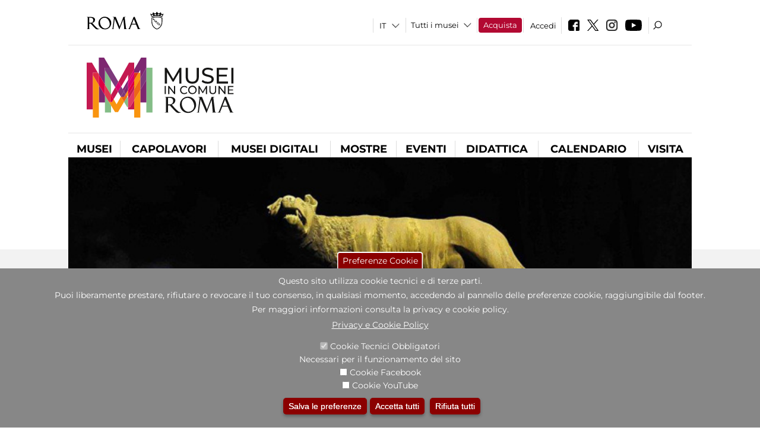

--- FILE ---
content_type: text/css
request_url: https://www.museiincomuneroma.it/sites/all/themes/dark_elegant/css/debug.css?t93vqd
body_size: -174
content:
#debuggergl {
	/*display:none;*/
	}